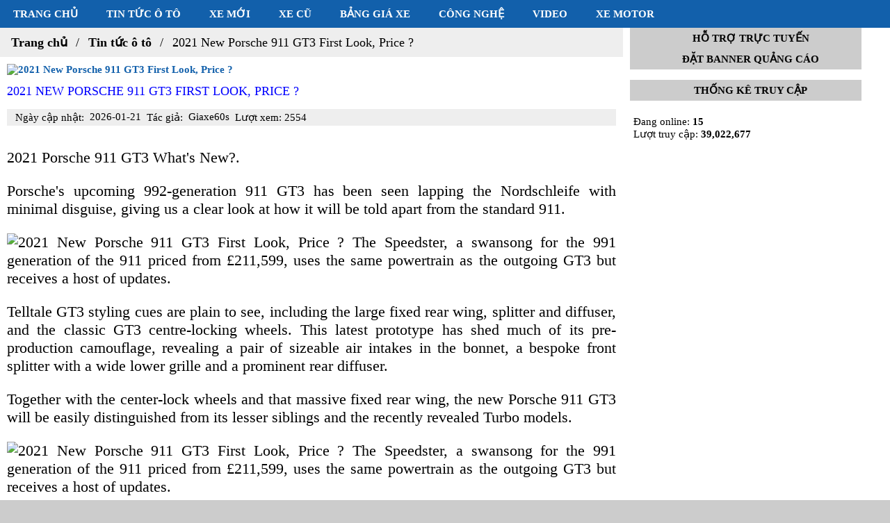

--- FILE ---
content_type: text/html; charset=UTF-8
request_url: https://giaxe60s.com/chi-tiet-tin-tuc/1297/2021-new-porsche-911-gt3-first-look,-price.html
body_size: 6897
content:
<!DOCTYPE html>
<html lang="vi" xmlns="http://www.w3.org/1999/xhtml">
<head>
    <meta name="viewport" content="width=device-width, initial-scale=1.0"/>
    <meta http-equiv="Content-Type" content="text/html; charset=utf-8"/>

    <meta content="2393997864146485" property="fb:app_id"/>
    <meta content="100001364246846" property="fb:admins"/>
    <meta name="keywords" content="Array"/>
    <meta name="description" content="2021 New Porsche 911 GT3 First Look, Price ? The Speedster, a swansong for the 991 generation of the 911 priced from £211,599, uses the same powertrain as the outgoing GT3 but receives a host of updates. "/>
    <meta name="robots" content="index,all"/>
    <meta property="fb:pages" content="641283569389852"/>
    <meta property="og:url" content="https://giaxe60s.com/chi-tiet-tin-tuc/1297/2021-new-porsche-911-gt3-first-look,-price.html"/>
    <meta property="og:type" content="website"/>
    <meta property="og:title" content="2021 New Porsche 911 GT3 First Look, Price ?"/>
    <meta property="og:description" content="2021 New Porsche 911 GT3 First Look, Price ? The Speedster, a swansong for the 991 generation of the 911 priced from £211,599, uses the same powertrain as the outgoing GT3 but receives a host of updates. "/>

    <meta property="og:image" content="https://giaxe60s.com/images/danhmuc/911-gt3-2021.jpg"/>
    <meta property="og:image:alt" content="2021 New Porsche 911 GT3 First Look, Price ?"/>
    <meta property="og:image:type" content="image/jpeg"/>

    <meta name="twitter:card" content="summary"/>
    <meta name="twitter:site" content="@GiaXe60s"/>
    <meta name="twitter:creator" content="@GiaXe60s"/>
    <meta property="twitter:title" content="2021 New Porsche 911 GT3 First Look, Price ?"/>
    <meta property="twitter:description" content="2021 New Porsche 911 GT3 First Look, Price ? The Speedster, a swansong for the 991 generation of the 911 priced from £211,599, uses the same powertrain as the outgoing GT3 but receives a host of updates. "/>
    <meta property="twitter:image" content="https://giaxe60s.com/images/danhmuc/911-gt3-2021.jpg"/>

    <link rel="alternate" href="https://giaxe60s.com/chi-tiet-tin-tuc/1297/2021-new-porsche-911-gt3-first-look,-price.html" hreflang="vi"/>
    <title>2021 New Porsche 911 GT3 First Look, Price ?</title>
    <base href="https://giaxe60s.com/"/>
    <link rel="canonical" href="https://giaxe60s.com/chi-tiet-tin-tuc/1297/2021-new-porsche-911-gt3-first-look,-price.html" />
    <link rel="SHORTCUT ICON" href="https://giaxe60s.com/favicon.ico" type="image/x-icon"/>
    <link rel="image_src" href="https://giaxe60s.com/images/danhmuc/911-gt3-2021.jpg"/>
    <script src="https://giaxe60s.com/js/jquery-3.6.0.min.js"></script>
    <script src="https://giaxe60s.com/js/ulty.js?v=1.0" language="javascript"></script>
    <script src="https://giaxe60s.com/js/sendto.js" language="javascript"></script>
    <link rel="stylesheet" type="text/css" href="https://giaxe60s.com/css/css.css?v=2.6"/>
    <link rel="stylesheet" type="text/css" href="https://giaxe60s.com/css/DDM1_style.css?v=1.0"/>
    <script language="javascript" src="https://giaxe60s.com/js/DDM1_script.js"></script>
    <script type="text/javascript" async src="https://www.googletagmanager.com/gtag/js?id=UA-144582811-1"></script>
    <script type="text/javascript">
        window.dataLayer = window.dataLayer || [];

        function gtag() {
            dataLayer.push(arguments);
        }

        gtag('js', new Date());
        gtag('config', 'UA-144582811-1');
    </script>
    <link rel="stylesheet" type="text/css" href="https://giaxe60s.com/css/responsive.css?v=3.0"/>

    <script type="application/ld+json">
        {
            "@context": "https://schema.org",
            "@type": "Organization",
            "url": "https://giaxe60s.com",
            "name": "Giá xe 60s",
            "image": "https://giaxe60s.com/images/og_image.jpg",
            "description": "Giá xe ô tô 60s",
            "contactPoint": {
                "@type": "ContactPoint",
                "telephone": "+84908045001",
                "contactType": "Customer service"
            },
            "sameAs": [
                "https://twitter.com/giaxe60s",
                "https://www.facebook.com/NewSportCar",
                "https://www.youtube.com/user/hyundai0984795001"
            ],
            "address": {
                "@type": "PostalAddress",
                "addressRegion": "Viet Nam",
                "streetAddress": "Ly Chinh Thang, Sai Gon"
            }
        }
    </script>

    <script type="application/ld+json" class="yoast-schema-graph yoast-schema-graph--main">{
        "@context": "https://schema.org",
        "@graph": [
            {
                "@type": "WebSite",
                "@id": "https://giaxe60s.com/#website",
                "url": "https://giaxe60s.com/",
                "name": "GiaXe60s",
                "publisher": {
                    "@id": "https://giaxe60s.com/#organization"
                },
                "potentialAction": {
                    "@type": "SearchAction",
                    "target": "https://giaxe60s.com/?s={search_term_string}",
                    "query-input": "required name=search_term_string"
                }
            },
            {
                "@type": "WebPage",
                "@id": "https://giaxe60s.com/#webpage",
                "url": "https://giaxe60s.com/",
                "inLanguage": "vi-VN",
                "name": "Hãng Xe Thể Thao Maserati Của Ý Gia Hạn Bảo Hành 10 Năm",
                "isPartOf": {
                    "@id": "https://giaxe60s.com/#website"
                },
                "datePublished": "2018-06-16T05:04:13+00:00",
                "dateModified": "2019-06-27T00:34:51+00:00",
                "description": "Hãng Xe Thể Thao Maserati Của Ý Gia Hạn Bảo Hành 10 Năm. Maserati triển khai chương trình bảo hành 10 năm mới cho các quốc gia lớn trước khi tại Việt Nam."
            }
        ]
    }</script>

</head>
<body itemscope="itemscope" itemtype="https://schema.org/WebPage">
<div class="warp">
    <div id="h1"></div>
    <div id="h2"><span id="icondm">Menu Giaxe60S</span>
        <ul id="topmenu" class="topmenu">
            <li class="act"><a href="https://giaxe60s.com/">Trang chủ</a></li>
            <li><a href="https://giaxe60s.com/tin-tuc-o-to.html">Tin tức ô tô</a></li>
            <li class="last"><a href="https://giaxe60s.com/san-pham.html">Xe mới</a>
                  <ul><li><a href="https://giaxe60s.com/audi-tai-viet-nam-sp1.html">&nbsp;Audi</a></li>
<li><a href="https://giaxe60s.com/mercedes-tai-viet-nam-sp2.html">&nbsp;Mercedes</a></li>
<li><a href="https://giaxe60s.com/bmw-tai-viet-nam-sp3.html">&nbsp;BMW</a></li>
<li><a href="https://giaxe60s.com/range-rover-tai-viet-nam-sp4.html">&nbsp;Land Rover</a></li>
<li><a href="https://giaxe60s.com/jaguar-tai-viet-nam-sp5.html">&nbsp;Jaguar</a></li>
<li><a href="https://giaxe60s.com/volvo-tai-viet-nam-sp6.html">&nbsp;Volvo</a></li>
<li><a href="https://giaxe60s.com/lexus-tai-viet-nam-sp7.html">&nbsp;Lexus</a></li>
<li><a href="https://giaxe60s.com/hyundai-tai-viet-nam-sp8.html">&nbsp;Hyundai</a></li>
<li><a href="https://giaxe60s.com/ford-tai-viet-nam-sp9.html">&nbsp;Ford</a></li>
<li><a href="https://giaxe60s.com/honda-tai-viet-nam-sp10.html">&nbsp;Honda</a></li>
<li><a href="https://giaxe60s.com/cadillac-tai-viet-nam-sp11.html">&nbsp;Cadillac</a></li>
<li><a href="https://giaxe60s.com/mazda-tai-viet-nam-sp12.html">&nbsp;Mazda</a></li>
<li><a href="https://giaxe60s.com/kia-tai-viet-nam-sp13.html">&nbsp;Kia</a></li>
<li><a href="https://giaxe60s.com/volkswagen-tai-viet-nam-sp14.html">&nbsp;Volkswagen</a></li>
<li><a href="https://giaxe60s.com/hang-xe-maserati-tai-viet-nam-sp16.html">&nbsp;Maserati</a></li>
<li><a href="https://giaxe60s.com/ban-xe-oto-cu-qua-su-dung-tot-sp15.html">&nbsp;Xe Cũ</a></li>
</ul>
            </li>
            <li><a href="https://giaxe60s.com/ban-xe-oto-cu-qua-su-dung-tot-sp15.html">Xe cũ</a></li>
            <li><a href="https://giaxe60s.com/bang-gia-xe.html">Bảng giá xe</a></li>
            <li><a href="https://giaxe60s.com/cong-nghe.html">Công nghệ</a></li>
            <li><a href="https://giaxe60s.com/video.html">Video</a></li>
            <li><a href="https://giaxe60s.com/xe-motor.html">Xe motor</a></li>
        </ul>
        <script type="text/javascript">
            var menu = new menu.dd("menu");
            menu.init("topmenu", "menuhover");
        </script>
    </div>
            
<div class="warp">
<div id="h5">
<div id="h51"><script type="text/javascript" language="javascript" src="https://giaxe60s.com/js/detail_news.js"></script>
<script type="application/ld+json">
		{
			"@context":"https://schema.org",
			"@type":"BreadcrumbList",
			"itemListElement":[
				{
						"@type":"ListItem",
						"position":1,
						"item":{
							"@id":"https://giaxe60s.com/tin-tuc-o-to.html",
							"name":"Tin tức ô tô"
						}
				}
			]
		}
 </script><script type="application/ld+json">
	{
		"@context":"https://schema.org",
		"@type":"NewsArticle",
		"mainEntityOfPage":{
			"@type":"WebPage",
			"@id":"https://giaxe60s.com/chi-tiet-tin-tuc/1297/2021-new-porsche-911-gt3-first-look,-price.html"
		},
		"headline":"2021 New Porsche 911 GT3 First Look, Price ?",
		"description":"2021 New Porsche 911 GT3 First Look, Price ? The Speedster, a swansong for the 991 generation of the 911 priced from £211,599, uses the same powertrain as the outgoing GT3 but receives a host of updates. ",
		"image":{
			"@type":"ImageObject",
			"url":"https://giaxe60s.com/images/danhmuc/911-gt3-2021.jpg",
			"width":720,
			"height":480
		},
		"datePublished":"2026-01-21",
		"dateModified":"2026-01-21",
		"author":{
			"@type":"Person",
			"name":"Giaxe60s",
			"url":"https://twitter.com/giaxe60s"
		},
		"publisher":{
			"@type": "Organization",
			"name":"Giaxe60s",
			"logo":{
				"@type":"ImageObject",
				"url":"https://giaxe60s.com/images/logop.jpg"
			}
		}
	}
</script><ul class="breadcrumb">
  <li><a href="https://giaxe60s.com">Trang chủ</a></li>
  <li><a href="https://giaxe60s.com/tin-tuc-o-to.html">Tin tức ô tô</a></li>

  <li>2021 New Porsche 911 GT3 First Look, Price ?</li>
</ul><div class="pan pad10">
<div>
        <a title="2021 New Porsche 911 GT3 First Look, Price ?" class="th" href="https://giaxe60s.com/chi-tiet-tin-tuc/1297/2021-new-porsche-911-gt3-first-look,-price.html">
            <img height="500px" width="420px" itemprop="image" alt="2021 New Porsche 911 GT3 First Look, Price ?" title="2021 New Porsche 911 GT3 First Look, Price ?" class="lazy imgdtl" data-src="https://giaxe60s.com/images/danhmuc/911-gt3-2021.jpg">
        </a>
		<div id="detail_tin"><div>
<div>
<div>
<h1 class="ttctbv">2021 New Porsche 911 GT3 First Look, Price ?</h1>
	<dl id="dtcp">
		<dt class="vpkl">Ngày cập nhật:</dt>
		<dd class="vpkl"><time class="time-news" itemprop="datePublished">2026-01-21</time></dd>
		<dt class="vpkl">Tác giả:</dt>
		<dd class="vpkl"><span rel="author">Giaxe60s</span></dd>
		<dd class="vpkl">Lượt xem: 2554</dd>
		<div class="clear"></div>
	</dl>
</div><div itemprop="description"><strong></strong></div></div>
<div class="clear"></div></div>
<article article-id="1297">
	<div class="content_mp"><h2 style="text-align: justify;"><span style="font-size:20px"><span style="color:#000000">2021 Porsche 911 GT3 What&#39;s New?.</span></span></h2>

<p style="text-align: justify;"><span style="font-size:20px"><span style="color:#000000">Porsche&#39;s upcoming 992-generation 911 GT3 has been seen lapping the Nordschleife with minimal disguise, giving us a clear look at how it will be told apart from the standard 911. </span></span></p>

<p style="text-align: justify;"><span style="font-size:20px"><span style="color:#000000"><img alt="2021 New Porsche 911 GT3 First Look, Price ? The Speedster, a swansong for the 991 generation of the 911 priced from £211,599, uses the same powertrain as the outgoing GT3 but receives a host of updates. " class="lazy" data-src="https://giaxe60s.com/images/upload/GIA-XE-PORSCHE/911/911-gt3-new.jpg" style="height:596px; width:900px" /></span></span></p>

<p style="text-align: justify;"><span style="font-size:20px"><span style="color:#000000">Telltale GT3 styling cues are plain to see, including the large fixed rear wing, splitter and diffuser, and the classic GT3 centre-locking wheels. This latest prototype has shed much of its pre-production camouflage, revealing a pair of sizeable air intakes in the bonnet, a bespoke front splitter with a wide lower grille and a prominent rear diffuser.</span></span></p>

<p style="text-align: justify;"><span style="font-size:20px"><span style="color:#000000">Together with the center-lock wheels and that massive fixed rear wing, the new Porsche 911 GT3 will be easily distinguished from its lesser siblings and the recently revealed Turbo models.</span></span></p>

<p style="text-align: justify;"><span style="font-size:20px"><span style="color:#000000"><img alt="2021 New Porsche 911 GT3 First Look, Price ? The Speedster, a swansong for the 991 generation of the 911 priced from £211,599, uses the same powertrain as the outgoing GT3 but receives a host of updates. " class="lazy" data-src="https://giaxe60s.com/images/danhmuc/911-gt3-2021.jpg" style="height:596px; width:900px" /></span></span></p>

<p style="text-align: justify;"><span style="font-size:20px"><span style="color:#000000">The new spy shots follow the brief appearance of the final production 911 GT3 at Porsche’s Super Bowl commercial.</span></span></p>

<h3 style="text-align: justify;"><span style="font-size:20px"><span style="color:#000000">Engine Porsche 911 GT3 2021.</span></span></h3>

<p style="text-align: justify;"><span style="font-size:20px"><span style="color:#000000">The new Porsche 911 GT3 will remain the only model in the range featuring a naturally aspirated powertrain, making use of an updated version of the 4.0-liter flat-six unit found in the last 991-based 911 Speedster and Cayman GT4.</span></span></p>

<p style="text-align: justify;"><span style="font-size:20px"><span style="color:#000000">The 4.0-liter flat-six engine, which will be fitted with the obligatory particulate filters for emission purposes, is expected to offer an output of around 520 HP and a redline of at least 9,000rpm, combined with either a six-speed manual or a dual-clutch automatic transmission. Following the success of the previous model, Porsche will also offer a wingless Touring variant as well.</span></span></p>

<p style="text-align: justify;"><span style="font-size:20px"><span style="color:#000000"><img alt="2021 New Porsche 911 GT3 First Look, Price ? The Speedster, a swansong for the 991 generation of the 911 priced from £211,599, uses the same powertrain as the outgoing GT3 but receives a host of updates. " class="lazy" data-src="https://giaxe60s.com/images/upload/GIA-XE-PORSCHE/911/Porsche-911-gt3.jpg" style="height:596px; width:900px" /></span></span></p>

<p style="text-align: justify;"><span style="font-size:20px"><span style="color:#000000">We can also see that the front fascia sports larger intakes to those on the entry-level Carrera. And at the rear is an oversized rear wing that should feature a more refined design on the production model.</span></span></p>

<p style="text-align: justify;"><span style="font-size:20px"><span style="color:#000000">The former GT3 makes do with a 4.0-liter flat-6 that delivers 500 horsepower and 339 pound-feet of torque and willingly revs to a heady 9,000-rpm redline, and we expect a similar setup to carry over to the new model.</span></span></p>

<p style="text-align: justify;"><span style="font-size:20px"><span style="color:#000000">While there have been rumors Porsche may switch to turbocharged power to boost performance of the track-focused 911 variant, we know the GT3 will feature a naturally aspirated engine. In fact, it will be a new 4.0-liter flat-6 that made its debut in the 2019 911 Speedster, where it is rated at 502 hp.</span></span></p>

<p style="text-align: justify;"><span style="font-size:20px"><span style="color:#000000">The sole transmission should be an 8-speed dual-clutch unit, though Porsche may appease manual fans by making a stick shift available at some point in the successor to the former GT3 Touring which features a 6-speed manual.</span></span></p>

<p style="text-align: justify;"><span style="font-size:20px"><span style="color:#000000">Also available at some point will be a new GT3 Cup racing variant and a hardcore GT3 RS.</span></span></p>

<p style="text-align: justify;"><span style="font-size:20px"><span style="color:#000000">The GT3 should make an appearance in the coming months ahead of a showroom appearance late this year or early next.</span></span></p>
</div></article>
<div style="text-align: center;"><span class="infocrt" style="font-weight: bold;"><span style="font-size: 18pt;">Phòng Kinh Doanh Và Đặt Hàng</span></span></div>

<div style="text-align: center;"><span style="font-weight: bold;"><span style="font-size: 18pt; color: rgb(24, 130, 237);">Hotline: 0908 045 001</span></span></div><div>&nbsp;</div></div>
     
</div><div class="clear"></div>

  <div class="pad10" style="background:#eee; margin:10px;"><div class="home_title"><div>CÓ THỂ BẠN QUAN TÂM:</div></div><div>&nbsp;</div><div class="item_news"><div class="in"><div class="img_pro"><a href="https://giaxe60s.com/chi-tiet-tin-tuc/1834/-mazda-cx-6e-vua-ra-mat-the-gioi-tai-brussels-motor-show-2026.html"><img class="lazy" data-src="https://giaxe60s.com/images/danhmuc/mazda20ez60-090625-320250610161408-jpg.1849010" alt="mẫu SUV điện hoàn toàn mới Mazda CX-6e vừa ra mắt" title="mẫu SUV điện hoàn toàn mới Mazda CX-6e vừa ra mắt" height="146" width="262"/></a></div><div class="tieude"><a href="https://giaxe60s.com/chi-tiet-tin-tuc/1834/-mazda-cx-6e-vua-ra-mat-the-gioi-tai-brussels-motor-show-2026.html">mẫu SUV điện hoàn toàn mới Mazda CX-6e vừa ra mắt </a></div> </div> </div><div class="item_news"><div class="in"><div class="img_pro"><a href="https://giaxe60s.com/chi-tiet-tin-tuc/1833/2-mau-hoan-toan-moi-porsche-macan-4s-va-tieu-chuan-doi-2025-.html"><img class="lazy" data-src="https://giaxe60s.com/images/danhmuc/06_macan.jpeg" alt="Khám Phá 2 Mẫu Hoàn Toàn Mới Porsche Macan 4S và Tiêu Chuẩn." title="Khám Phá 2 Mẫu Hoàn Toàn Mới Porsche Macan 4S và Tiêu Chuẩn." height="146" width="262"/></a></div><div class="tieude"><a href="https://giaxe60s.com/chi-tiet-tin-tuc/1833/2-mau-hoan-toan-moi-porsche-macan-4s-va-tieu-chuan-doi-2025-.html">Khám Phá 2 Mẫu Hoàn Toàn Mới Porsche Macan 4S và Tiêu Chuẩn. </a></div> </div> </div><div class="item_news"><div class="in"><div class="img_pro"><a href="https://giaxe60s.com/chi-tiet-tin-tuc/1832/danh-gia-xe-bmw-1-series-2025-phien-ban-120-vs-m135-xdrive.html"><img class="lazy" data-src="https://giaxe60s.com/images/danhmuc/p90550863_highres_the-all-new-bmw-1-se.jpg" alt="Đánh giá BMW 1 Series: 120 vs M135 xDrive" title="Đánh giá BMW 1 Series: 120 vs M135 xDrive" height="146" width="262"/></a></div><div class="tieude"><a href="https://giaxe60s.com/chi-tiet-tin-tuc/1832/danh-gia-xe-bmw-1-series-2025-phien-ban-120-vs-m135-xdrive.html">Đánh giá BMW 1 Series: 120 vs M135 xDrive </a></div> </div> </div><div class="item_news"><div class="in"><div class="img_pro"><a href="https://giaxe60s.com/chi-tiet-tin-tuc/1831/xe-mercedes-benz-g-580-voi-cong-nghe-eq.html"><img class="lazy" data-src="https://giaxe60s.com/images/danhmuc/preview-928x522.jpg" alt="Mercedes-Benz G 580 với công nghệ EQ: Vua địa hình điện khí hóa" title="Mercedes-Benz G 580 với công nghệ EQ: Vua địa hình điện khí hóa" height="146" width="262"/></a></div><div class="tieude"><a href="https://giaxe60s.com/chi-tiet-tin-tuc/1831/xe-mercedes-benz-g-580-voi-cong-nghe-eq.html">Mercedes-Benz G 580 với công nghệ EQ: Vua địa hình điện khí hóa </a></div> </div> </div><div class="item_news"><div class="in"><div class="img_pro"><a href="https://giaxe60s.com/chi-tiet-tin-tuc/1830/xe-jeep-grand-wagoneer-2024-so-sanh-voi-jeep-wagoneer-s-2025.html"><img class="lazy" data-src="https://giaxe60s.com/images/danhmuc/untitled-1.jpg" alt="Jeep Grand Wagoneer 2024 So sánh với Jeep Wagoneer S 2025" title="Jeep Grand Wagoneer 2024 So sánh với Jeep Wagoneer S 2025" height="146" width="262"/></a></div><div class="tieude"><a href="https://giaxe60s.com/chi-tiet-tin-tuc/1830/xe-jeep-grand-wagoneer-2024-so-sanh-voi-jeep-wagoneer-s-2025.html">Jeep Grand Wagoneer 2024 So sánh với Jeep Wagoneer S 2025 </a></div> </div> </div><div class="item_news"><div class="in"><div class="img_pro"><a href="https://giaxe60s.com/chi-tiet-tin-tuc/1829/gioi-thieu-xe-jeep-avenger-4xe-moi-2025.html"><img class="lazy" data-src="https://giaxe60s.com/images/danhmuc/avenger4xe.jpg" alt="Giới thiệu Jeep Avenger 4xe Mới Ra Mắt" title="Giới thiệu Jeep Avenger 4xe Mới Ra Mắt" height="146" width="262"/></a></div><div class="tieude"><a href="https://giaxe60s.com/chi-tiet-tin-tuc/1829/gioi-thieu-xe-jeep-avenger-4xe-moi-2025.html">Giới thiệu Jeep Avenger 4xe Mới Ra Mắt </a></div> </div> </div><div class="clear"></div>
	<input id="dt_id" type="hidden" value="1297" />
	<input id="dt_type" type="hidden" value="1" />
	<div id="more_content_news1"></div><div align="center" class="more_div"><span class="more_btn">CLICK ĐỂ XEM THÊM</span></div><div style="height:8px;"></div><div class="banner1"></div><div style="height:8px;"></div><div class="home_title"><div>XE JAGUAR LANDROVER</div></div><div align="left">&nbsp;</div><div class="item_news"><div class="in"><div class="img_pro"><a href="https://giaxe60s.com/chi-tiet-tin-tuc/1714/xe-land-rover-range-rover-sv-carmel-edition.html"><img class="lazy" data-src="https://giaxe60s.com/images/danhmuc/range-rover-sv-carmel-edition-1.jpeg"  alt="Siêu SUV Range Rover Carmel SV Đời 2023 Giá 346.475 USD" title="Siêu SUV Range Rover Carmel SV Đời 2023 Giá 346.475 USD" height="146" width="262" /></a></div><div class="tieude"><a href="https://giaxe60s.com/chi-tiet-tin-tuc/1714/xe-land-rover-range-rover-sv-carmel-edition.html">Siêu SUV Range Rover Carmel SV Đời 2023 Giá 346.475 USD </a></div> </div> </div><div class="item_news"><div class="in"><div class="img_pro"><a href="https://giaxe60s.com/chi-tiet-tin-tuc/1683/gia-xe-land-rover-defender-trophy-co-dien.html"><img class="lazy" data-src="https://giaxe60s.com/images/danhmuc/defender-trophy.jpg"  alt="Xe Land Rover Defender Trophy V8 Phien Ban Gioi Han" title="Xe Land Rover Defender Trophy V8 Phien Ban Gioi Han" height="146" width="262" /></a></div><div class="tieude"><a href="https://giaxe60s.com/chi-tiet-tin-tuc/1683/gia-xe-land-rover-defender-trophy-co-dien.html">Xe Land Rover Defender Trophy V8 Phien Ban Gioi Han </a></div> </div> </div><div class="item_news"><div class="in"><div class="img_pro"><a href="https://giaxe60s.com/chi-tiet-tin-tuc/1634/xe-land-rover-ban-do-manhart-500hp.html"><img class="lazy" data-src="https://giaxe60s.com/images/danhmuc/manhart-land-rover-defender.jpeg"  alt="Manhart Land Rover Defender Is A Stealthy SUV" title="Manhart Land Rover Defender Is A Stealthy SUV" height="146" width="262" /></a></div><div class="tieude"><a href="https://giaxe60s.com/chi-tiet-tin-tuc/1634/xe-land-rover-ban-do-manhart-500hp.html">Manhart Land Rover Defender Is A Stealthy SUV </a></div> </div> </div><div class="item_news"><div class="in"><div class="img_pro"><a href="https://giaxe60s.com/chi-tiet-tin-tuc/1585/xe-jaguar-land-rover-ban-do-moi-nhat.html"><img class="lazy" data-src="https://giaxe60s.com/images/danhmuc/land-rover-defender-what3words.jpg"  alt="Jaguar Land Rover Đi Đầu Cung Cấp Định Vị Xa Nhất" title="Jaguar Land Rover Đi Đầu Cung Cấp Định Vị Xa Nhất" height="146" width="262" /></a></div><div class="tieude"><a href="https://giaxe60s.com/chi-tiet-tin-tuc/1585/xe-jaguar-land-rover-ban-do-moi-nhat.html">Jaguar Land Rover Đi Đầu Cung Cấp Định Vị Xa Nhất </a></div> </div> </div><div class="item_news"><div class="in"><div class="img_pro"><a href="https://giaxe60s.com/chi-tiet-tin-tuc/1488/gia-xe-jaguar-xf-moi.html"><img class="lazy" data-src="https://giaxe60s.com/images/danhmuc/xe-jaguar-xf-2022.jpeg"  alt="Mẫu Xe Jaguar XF Mới Màu Đỏ" title="Mẫu Xe Jaguar XF Mới Màu Đỏ" height="146" width="262" /></a></div><div class="tieude"><a href="https://giaxe60s.com/chi-tiet-tin-tuc/1488/gia-xe-jaguar-xf-moi.html">Mẫu Xe Jaguar XF Mới Màu Đỏ </a></div> </div> </div><div class="item_news"><div class="in"><div class="img_pro"><a href="https://giaxe60s.com/chi-tiet-tin-tuc/1446/gia-xe-jaguar-2-cua-f-type.html"><img class="lazy" data-src="https://giaxe60s.com/images/danhmuc/new_jaguar_f_type.jpg"  alt="Xe Jaguar 2 Cửa F-Type" title="Xe Jaguar 2 Cửa F-Type" height="146" width="262" /></a></div><div class="tieude"><a href="https://giaxe60s.com/chi-tiet-tin-tuc/1446/gia-xe-jaguar-2-cua-f-type.html">Xe Jaguar 2 Cửa F-Type </a></div> </div> </div><div class="clear"></div>
<input id="dt_id2" type="hidden" value="1297" />
<input id="dt_type2" type="hidden" value="2" />
<div id="more_content_news2"></div><div class="more_div"><span class="more_btn2">CLICK ĐỂ XEM THÊM</span></div></div>
</div>
<script type="text/javascript" language="javascript">
$(document).ready(function(){
	$( window ).resize(function() {
		$( ".content_mp img").css( "width", "100%" );
});
    
    var youtube = document.querySelectorAll( ".youtube" );

	for (var i = 0; i < youtube.length; i++) {

		var source = "https://img.youtube.com/vi/"+ youtube[i].dataset.embed +"/sddefault.jpg";
		var image = new Image();
		image.src = source;
		// image.setAttribute("data-src",source);
     //   image.setAttribute("class", "lazy");
        image.title = "2021 New Porsche 911 GT3 First Look, Price ?";
		image.alt = "2021 New Porsche 911 GT3 First Look, Price ?";
		image.addEventListener( "load", function() {
			youtube[ i ].appendChild( image );
		}( i ) );

		youtube[i].addEventListener( "click", function() {

			var iframe = document.createElement( "iframe" );
			iframe.setAttribute( "frameborder", "0" );
			iframe.setAttribute( "allowfullscreen", "" );
			iframe.setAttribute( "src", "https://www.youtube.com/embed/"+ this.dataset.embed +"?rel=0&showinfo=0&autoplay=1" );

			this.innerHTML = "";
			this.appendChild( iframe );
		} );
	};
    
});
</script>
</div>
  <div id="h52">
      <div class="in"><div class="stitle">Hỗ trợ trực tuyến</div>
        <div id="adv" align="center"></div>
        <div class="pan">
            <div class="stitle">Đặt banner quảng cáo</div>
            <div class="pad5">
              <div align="center"></div>
            </div>
        </div>       
        <div class="pan">
            <div class="stitle">Thống kê truy cập</div>
            <div class="pad5">
              <div>&nbsp;</div>
              <div>Đang online: <strong>15</strong></div>
              <div>Lượt truy cập: <strong>39,022,677</strong></div>
            </div>
        </div></div>
    </div>
    <div class="clear"></div>
</div><!-- end #h5 -->
</div> <!-- end #warp -->
    <div id="h6">
        <div id="h61">
            <div class="in">
<h3 style="text-align: center;"><span style="font-weight: bold;"><span style="font-size: 18pt;">Giá Xe Ôtô Việt Nam Cập Nhật Mới Nhất Tại GiaXe60s.com</span></span></h3>















<div style="text-align: center;"><span style="font-size: 18pt;"><span style="font-weight: bold; font-size: 18pt;">Liên Hệ:</span><span style="font-weight: bold; font-size: 18pt;">&nbsp;<span style="color: rgb(0, 191, 255);">0908 045 001</span></span></span></div>












<div style="text-align: center;"><span style="font-size: 19px; font-weight: bold;"><br />
		
		
		
		
		
		
		
		
		</span></div>








<div style="text-align: center;"><span style="font-size: 19px; font-weight: bold;">Biên Tập: Giá Xe 60s</span></div>

<br />


































</div>
        </div>
        <div id="h62">
            <div class="in">
                <div><a href="https://giaxe60s.com/">Trang chủ</a> | <a href="jaguar-landrover.html">LandRover Jaguar</a> | <a
                        href="lien-he.html">Liên hệ</a></div>
                <div>&nbsp;</div>

                <div>&nbsp;</div>
            </div>

        </div>
    </div><!-- end #h6 -->
</div>
<script>//<![CDATA[
window.addEventListener("scroll", function () {
    var adsenseCodehay = document.createElement("script");
    adsenseCodehay.src = "https://pagead2.googlesyndication.com/pagead/js/adsbygoogle.js";
    adsenseCodehay.async = true;
    adsenseCodehay.setAttribute('crossorigin', 'anonymous');
    adsenseCodehay.setAttribute('data-ad-client', 'ca-pub-9312520901305876');
    document.body.appendChild(adsenseCodehay);
}, true);
//]]></script>
</body>
</html>

--- FILE ---
content_type: text/css
request_url: https://giaxe60s.com/css/DDM1_style.css?v=1.0
body_size: 112
content:
ul.topmenu {list-style:none; margin:0; padding:0; text-align:center; z-index:1000; position:relative;}
ul.topmenu * {margin:0; padding:0}
ul.topmenu > li{display: inline;}
ul.topmenu > li > a{
float: left; display: block; text-transform:uppercase; color:#FFF; font-weight:bold; padding: 0px 19px; height:40px; line-height:40px;
}
ul.topmenu > li > a:hover{ background:red;}

ul.topmenu li {position:relative; float:left; margin-right:3px}
ul.topmenu ul {position:absolute; top:40px; left:0;  display:none; opacity:50; list-style:none}
ul.topmenu ul li {position:relative;  text-align:left; border-top:none; width:250px; margin:0}
ul.topmenu ul li a { display: block; font-weight:bold; padding:6px 5px; background:#595c5e;color:#fff; border-bottom: 1px solid #6a6a6c;}

ul.topmenu ul li a:hover {background-color:#f89a2e}

ul.topmenu ul ul {left:250px; top:-1px;z-index:1000; }

ul.topmenu .topmenulink {border:1px solid #ed1b26; padding:5px 7px 7px; font-weight:bold; width:136px}

ul.topmenu .menulink:hover, ul.topmenu .menuhover {}

ul.topmenu .sub {}

ul.topmenu .topline {border-top:1px solid #e0be52}

--- FILE ---
content_type: text/css
request_url: https://giaxe60s.com/css/responsive.css?v=3.0
body_size: 486
content:

@media screen and (min-width: 1366px){

}
@media screen and (max-width: 1366px){

}
@media screen and (max-width: 1115px){

}
@media screen and (max-width: 1090px){

}
@media screen and (max-width: 1000px){
.warp{ width:100%;}
ul.topmenu > li{ width:20%;}
ul.topmenu > li a{ padding:0;}
}
@media screen and (max-width:910px){
#h2{ padding:5px 0;}	
#h2 #icondm{ display:block;}
#h2 #topmenu{ display:none;}
ul.topmenu > li{ width:100%; display:block; clear:both;}
ul.topmenu > li a{ text-align:left;}
.hitem_pro{ width:33%;}
.fluid_container {
			
		}
}
@media screen and (max-width:765px){
#h52{  display:none;}
#h51{width:100%; display:block; clear:both;}
.hlitem_pro{ width:50%;}
.hitem_pro{ width:50%;}
.item_news{ width:50%;}
.item_news_home{ width:50%;}
}
@media screen and (max-width:720px){

  img{ max-width: 100%!important; }
  .content_mp img{ height: auto!important;}
  .breadcrumb{
    font-size: 10px;
  }
  .breadcrumb li a{
    padding:20px 0 20px 10px;
    font-size: 22px;
  }


	.pncontainer{ width:100%;}
.hitem_pro{ width:50%;}
#h61{width:100%; display:block; clear:both; text-align:center;}
#h62{width:100%; display:block; clear:both; text-align:center;}
#h63{width:100%; display:block; clear:both; text-align:center;}
#ftmsearch{ width:60%;}
#ftmsearch #txttukhoa{width:100px; }
.item_news .in{height:280px;}
.item_news .img_pro{ height:220px !important;}
.item_news .tieude a{  font-size:18px;}
#h6in{ padding:0 10px;}
#pnmaserati{ display:block;  padding:0;}
.item_news_sp .in{ left:0; width:100%; max-width:100%;-webkit-transform: none;
  transform: none;}
  .item_news_sp{ padding:0;}
  .item_news_sp:after{ display:none;}
  .item_news_home_maserati{ float:none; width:100%;}
  .item_news_home_maserati .in{ width:92%; margin:0 auto; text-align:center;}
  .spitem_pro{width:100%; display:block; clear:both; text-align:center;}
  .spitem_pro .in,  .item_news_maserati .in{ margin:0;}
  .item_news_maserati{width:100%; display:block; clear:both; text-align:center;}
  .title_maserati{text-align:center; padding:10px 0;}
  .infocrt{ font-size:16pt !important;}

  .cate_cont1, .cate_cont2{ width:100%; display:block; clear:both;}
  .cate_cont2{ margin-top: 12px;}
  .titletkh{ height: auto!important;}

  .pndesign1{ width:100%; display:block; clear:both;}
.pndesign2{ width:100%; display:block; clear:both; margin-top: 12px;}
.pndesign3{width:100%; display:block; clear:both;}
.pndesign2 .in{ margin:0;}

.feature1{ width:100%; display:block; clear:both;}
.feature2{ width:100%; display:block; clear:both; margin-top: 12px;}
.feature2 .in{ margin-left:0;}
.designop .titp{ left:5px; top:8px; font-size:20px;}
.designop .conp{ left:5px; top:36px; font-size:18px; width:90%;}



}



@media screen and (max-width:600px){
}
@media screen and (max-width:560px){
.camera_bar{ display:none;}
}
@media screen and (max-width:480px){
.hitem_pro{ width:100%; display:block; clear:both;}
.hlitem_pro{ width:100%; display:block; clear:both;}
.item_news{ width:100%; display:block; clear:both;}
.item_news_home{ width:100%; display:block; clear:both;}
#newmarq{ display:none;}
}
@media screen and (max-width:430px){

}
@media screen and (max-width:360px) {

}

--- FILE ---
content_type: application/javascript
request_url: https://giaxe60s.com/js/sendto.js
body_size: 123
content:
/*
Author: Thanh Hu*ng
Phone: 0978893678
*/
loadstatustext = '<img src="images/ajaxloadr.gif"/>';
function ajaxLoad(url,id)
   {
       if (document.getElementById) {
           var x = (window.ActiveXObject) ? new ActiveXObject("Microsoft.XMLHTTP") : new XMLHttpRequest();
	   }
	   if (x)
		   {
	   x.onreadystatechange = function()
			   {
				   if(id)
				   {
					  var el = document.getElementById(id);
					  if(el!=null)
					  {
							el.innerHTML = loadstatustext;
					   if (x.readyState == 4 && x.status == 200)
						   {
								el.innerHTML = x.responseText;
							}
					  }
				   }
			   }
		   x.open("GET", url, true);
		   x.send(null);
		   }
     }	
function loadpost(x)
{
ajaxLoad('ajpost.php?ms='+x,'showlistpost');
}
function delpost(x,y)
{
ajaxLoad('ajdelpost.php?id='+x);
ajaxLoad('ajpost.php?ms='+y,'showlistpost');
}
function loadcpvc(x)       
{
ajaxLoad('ajward.php?id='+x,'pvc');
}

--- FILE ---
content_type: application/javascript
request_url: https://giaxe60s.com/js/ulty.js?v=1.0
body_size: 2190
content:
function PopupPic(sPicURL) {
				window.open("popup.html?"+sPicURL, "", "resizable=1,HEIGHT=200,WIDTH=200");
			}
function popupfix(theURL,winName,features) { 
  window.open(theURL,winName,features);
}
function popup(id)
{  
	var bleft1=(screen.width/2)-390;
	var btop1=(screen.height/2)-350;     
	var arg= "width=350,height=520,resizable=no,scrollbars=yes,status=yes,top="+btop1+",left="+bleft1;			
	window.open (id,"detail",arg);	
}
function FormatNumber(str){
	var strTemp = GetNumber(str);
	if(strTemp.length <= 3)
		return strTemp;
	strResult = "";
	for(var i =0; i< strTemp.length; i++)
		strTemp = strTemp.replace(".", "");
	for(var i = strTemp.length; i>=0; i--)
	{
		if(strResult.length >0 && (strTemp.length - i -1) % 3 == 0)
			strResult = "." + strResult;
		strResult = strTemp.substring(i, i + 1) + strResult;
	}	
	return strResult;
}

 function GetNumber(str)
	{
		for(var i = 0; i < str.length; i++)
		{	
			var temp = str.substring(i, i + 1);		
			if(!(temp == "." || temp == "," || (temp >= 0 && temp <=9)))
			{
				alert("Vui lòng nhập số (0-9)!");
				return str.substring(0, i);
			}
			if(temp == " ")
				return str.substring(0, i);
		}
		return str;
	}
 function checkcharge(form)
	{
		var gt=form.txtprice.value;
		gt=gt.replace(".", "");	
		 if(gt < 10000 || gt > 1000000) {
		alert("Dữ liệu nhập không đúng");
		return false;
		}
	}
	
function ktDangKy(fname)
{   		
		var frdk = document[fname];		
		
		if( ! isEmail(frdk.txtFromEmail.value)){
				alert("Phải nhập đúng định dạng email. VD: abc@yahoo.com !");
				frdk.txtFromEmail.focus();
				return false;
		}
			if( ! isEmail(frdk.txtToEmail.value)){
				alert("Phải nhập đúng định dạng email người nhận. Ex: abc@yahoo.com !");
				frdk.txtToEmail.focus();
				return false;
		}
		
	return true;
}
function isEmail(s)
	{   
		if (s=="")
			return false;
		if(s.indexOf(" ")>0)
			return false;
		if(s.indexOf("@")==-1)
			return false;
		var i = 1;
		var sLength = s.length;
		if (s.indexOf(".")==-1)
			return false;
		if (s.indexOf("..")!=-1)
			return false;
		if (s.indexOf("@")!=s.lastIndexOf("@"))
			return false;
		if (s.lastIndexOf(".")==s.length-1)
			return false;
		return true;
}	
function isNumberKey(evt)
{
 var charCode = (evt.which) ? evt.which : event.keyCode
 if (charCode > 31 && (charCode < 48 || charCode > 57))
	return false;

 return true;
}
function changeimg(src)
{
	document.getElementById("img_main").src=src;
	//document.getElementById("thumb12").href=src;
	//document.getElementById("img_main").style.width="auto";
}
function ktqty(txt)
{   		
		var vtxt = document.getElementById(txt);
		if(!isNubers(vtxt.value))
		{
			alert("Quý khách chỉ nhập số.");
			vtxt.focus();
			vtxt.value='';
			return false;
		}
		else if( vtxt.value<1){
				alert("Quý khách nhập số lượng sản phẩm >1");
				vtxt.focus();
				vtxt.value='';
				return false;
		}					
	return true;
}
/*$(function(){
  $( ".hitem_pro" ).bind( "taphold", tapholdHandler );
 
  function tapholdHandler( event ){
   // $( event.target ).addClass( "taphold" );
  }
});*/

document.addEventListener("DOMContentLoaded", function() {
	var lazyloadImages = document.querySelectorAll("img.lazy");
	var lazyloadThrottleTimeout;

	function lazyload () {
		if(lazyloadThrottleTimeout) {
			clearTimeout(lazyloadThrottleTimeout);
		}

		lazyloadThrottleTimeout = setTimeout(function() {
			var scrollTop = window.pageYOffset;
			lazyloadImages.forEach(function(img) {
				if(img.offsetTop < (window.innerHeight + scrollTop)) {
					img.src = img.dataset.src;
					img.classList.remove('lazy');
				}
			});
			if(lazyloadImages.length == 0) {
				document.removeEventListener("scroll", lazyload);
				window.removeEventListener("resize", lazyload);
				window.removeEventListener("orientationChange", lazyload);
			}
		}, 20);
	}

	document.addEventListener("scroll", lazyload);
	window.addEventListener("resize", lazyload);
	window.addEventListener("orientationChange", lazyload);
});
$(document).ready(function(){

	
/*	$('.tabcontainer  ul.tabs li').click(function(){
		var tab_id = $(this).attr('data-tab');

		$('.tabcontainer  ul.tabs li').removeClass('current');
		$('.tabcontainer  .tab-content').removeClass('current');

		$(this).addClass('current');
		$("#"+tab_id).addClass('current');
	})*/
	
	
$("#nutbinhluan").on('click touchstart', function () {
	$("#contbinhluan").fadeIn();
	$("#contfacebo").fadeOut();		
});
$("#nutfacebo").on('click touchstart', function () {
	$("#contfacebo").fadeIn();	
	$("#contbinhluan").fadeOut();
});

$('.hitem_pro').on("touchstart", function (e) {
    'use strict'; //satisfy code inspectors
    var link = $(this); //preselect the link
    if (link.hasClass('hover')) {
        return true;
    } else {
        link.addClass('hover');
        $('.hitem_pro .mimg').not(this).removeClass('hover');
        e.preventDefault();
        return false; //extra, and to make sure the function has consistent return points
    }
});

$('.vptt').click (function () {
	
	tt=$(this).val();
	
	if(tt=="Chuyển khoản")
	{
		$('.addtt').show();	
		$('#hidpttt').val("true");
	}
	else 
	{
		$('.addtt').hide();	
	}
});

$(".list_carousel li").hover(function() {
    $(this).children("img").fadeTo(200, 0.25)
           .end().children(".info").show();
}, function() {
    $(this).children("img").fadeTo(200, 1)
           .end().children(".info").hide();
}); 

 var windowsize = $(window).width();
 var spo=((windowsize-1000)/2)+1015;
  $('#gototop').css({left: spo});
  
var lastScrollTop = 0;

$(window).scroll(function(){
/*	 var st = $(this).scrollTop();
	 if (st > lastScrollTop){
      $("#h2").css({position: 'relative'});
   } else {
     $("#h2").css({top: 0, left: 0, position:'fixed'});
   }
   lastScrollTop = st;*/
   
if($(window).scrollTop() > 500){
	$('#gototop').fadeIn();
	}else{
	$('#gototop').fadeOut();
	}
	/*if($(window).scrollTop() >= 130){
	$("#h2").css({top: 0, left: 0, position:'fixed'});
	}else{
	$("#h2").css({position: 'relative'});
	}*/
	
});

/*$('body').bind('touchmove', function(e) { 
    var st = $(this).scrollTop();
	 if (st > lastScrollTop){
      $("#h2").css({position: 'relative'});
   } else {
     $("#h2").css({top: 0, left: 0, position:'fixed'});
   }
   lastScrollTop = st;
});
*/
$('#gototop').click(function() {
$('html, body').animate({scrollTop:0},500);
});

var ip=0;
 $('#h2 #icondm').click (function () {
	 if(ip==0)
	 {
	 	$( "#topmenu" ).show();
		ip=1;
	 }
	 else
	 {
		 $( "#topmenu" ).hide(); 
		 ip=0;
	 }
	
});
});

